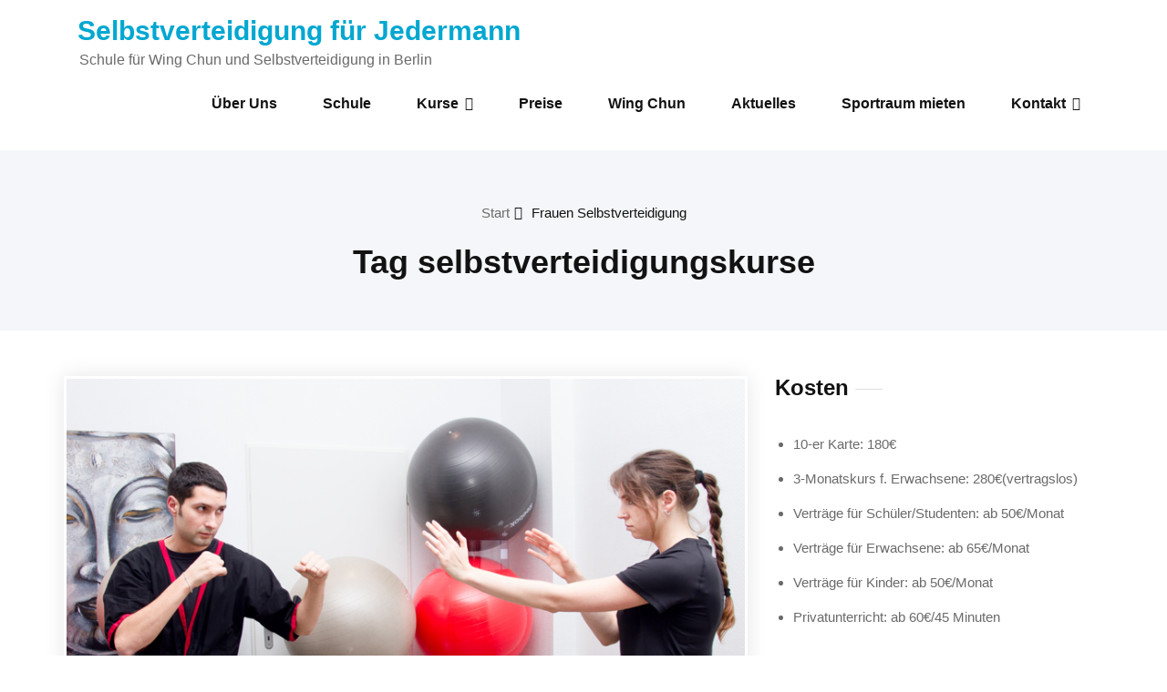

--- FILE ---
content_type: text/html; charset=UTF-8
request_url: http://selbstverteidigung-fuer-jedermann.de/tag/selbstverteidigungskurse/
body_size: 13303
content:
<!DOCTYPE html>
<html lang="de">
    <head>
        <!--[if IE]>
        <meta http-equiv="X-UA-Compatible" content="IE=edge,chrome=1">
        ``
        <![endif]-->
        <meta charset="UTF-8" />
        <meta name="viewport" content="width=device-width, initial-scale=1.0" />
        <link rel="profile" href="http://gmpg.org/xfn/11" />
        <!-- Theme Css -->
        <meta name='robots' content='index, follow, max-image-preview:large, max-snippet:-1, max-video-preview:-1' />
	<style>img:is([sizes="auto" i], [sizes^="auto," i]) { contain-intrinsic-size: 3000px 1500px }</style>
	
	<!-- This site is optimized with the Yoast SEO plugin v26.1.1 - https://yoast.com/wordpress/plugins/seo/ -->
	<title>selbstverteidigungskurse Archives &#8902; Selbstverteidigung für Jedermann</title>
	<link rel="canonical" href="https://selbstverteidigung-fuer-jedermann.de/tag/selbstverteidigungskurse/" />
	<meta property="og:locale" content="de_DE" />
	<meta property="og:type" content="article" />
	<meta property="og:title" content="selbstverteidigungskurse Archives &#8902; Selbstverteidigung für Jedermann" />
	<meta property="og:url" content="https://selbstverteidigung-fuer-jedermann.de/tag/selbstverteidigungskurse/" />
	<meta property="og:site_name" content="Selbstverteidigung für Jedermann" />
	<script type="application/ld+json" class="yoast-schema-graph">{"@context":"https://schema.org","@graph":[{"@type":"CollectionPage","@id":"https://selbstverteidigung-fuer-jedermann.de/tag/selbstverteidigungskurse/","url":"https://selbstverteidigung-fuer-jedermann.de/tag/selbstverteidigungskurse/","name":"selbstverteidigungskurse Archives &#8902; Selbstverteidigung für Jedermann","isPartOf":{"@id":"https://selbstverteidigung-fuer-jedermann.de/#website"},"primaryImageOfPage":{"@id":"https://selbstverteidigung-fuer-jedermann.de/tag/selbstverteidigungskurse/#primaryimage"},"image":{"@id":"https://selbstverteidigung-fuer-jedermann.de/tag/selbstverteidigungskurse/#primaryimage"},"thumbnailUrl":"https://selbstverteidigung-fuer-jedermann.de/wp-content/uploads/IMG_9663-1.jpg","breadcrumb":{"@id":"https://selbstverteidigung-fuer-jedermann.de/tag/selbstverteidigungskurse/#breadcrumb"},"inLanguage":"de"},{"@type":"ImageObject","inLanguage":"de","@id":"https://selbstverteidigung-fuer-jedermann.de/tag/selbstverteidigungskurse/#primaryimage","url":"https://selbstverteidigung-fuer-jedermann.de/wp-content/uploads/IMG_9663-1.jpg","contentUrl":"https://selbstverteidigung-fuer-jedermann.de/wp-content/uploads/IMG_9663-1.jpg","width":800,"height":533},{"@type":"BreadcrumbList","@id":"https://selbstverteidigung-fuer-jedermann.de/tag/selbstverteidigungskurse/#breadcrumb","itemListElement":[{"@type":"ListItem","position":1,"name":"Home","item":"https://selbstverteidigung-fuer-jedermann.de/"},{"@type":"ListItem","position":2,"name":"selbstverteidigungskurse"}]},{"@type":"WebSite","@id":"https://selbstverteidigung-fuer-jedermann.de/#website","url":"https://selbstverteidigung-fuer-jedermann.de/","name":"Selbstverteidigung für Jedermann","description":"Schule für Wing Chun und Selbstverteidigung in Berlin","publisher":{"@id":"https://selbstverteidigung-fuer-jedermann.de/#organization"},"potentialAction":[{"@type":"SearchAction","target":{"@type":"EntryPoint","urlTemplate":"https://selbstverteidigung-fuer-jedermann.de/?s={search_term_string}"},"query-input":{"@type":"PropertyValueSpecification","valueRequired":true,"valueName":"search_term_string"}}],"inLanguage":"de"},{"@type":"Organization","@id":"https://selbstverteidigung-fuer-jedermann.de/#organization","name":"Selbstverteidigung für Jedermann Berlin","url":"https://selbstverteidigung-fuer-jedermann.de/","logo":{"@type":"ImageObject","inLanguage":"de","@id":"https://selbstverteidigung-fuer-jedermann.de/#/schema/logo/image/","url":"https://selbstverteidigung-fuer-jedermann.de/wp-content/uploads/IMG_9230.jpg","contentUrl":"https://selbstverteidigung-fuer-jedermann.de/wp-content/uploads/IMG_9230.jpg","width":1024,"height":677,"caption":"Selbstverteidigung für Jedermann Berlin"},"image":{"@id":"https://selbstverteidigung-fuer-jedermann.de/#/schema/logo/image/"},"sameAs":["https://de-de.facebook.com/SelbstverteidigungFurJedermann","https://x.com/SFJBerlin"]}]}</script>
	<!-- / Yoast SEO plugin. -->


<link rel="alternate" type="application/rss+xml" title="Selbstverteidigung für Jedermann &raquo; Feed" href="https://selbstverteidigung-fuer-jedermann.de/feed/" />
<link rel="alternate" type="application/rss+xml" title="Selbstverteidigung für Jedermann &raquo; Kommentar-Feed" href="https://selbstverteidigung-fuer-jedermann.de/comments/feed/" />
<link rel="alternate" type="application/rss+xml" title="Selbstverteidigung für Jedermann &raquo; selbstverteidigungskurse Schlagwort-Feed" href="https://selbstverteidigung-fuer-jedermann.de/tag/selbstverteidigungskurse/feed/" />
<script type="text/javascript">
/* <![CDATA[ */
window._wpemojiSettings = {"baseUrl":"https:\/\/s.w.org\/images\/core\/emoji\/16.0.1\/72x72\/","ext":".png","svgUrl":"https:\/\/s.w.org\/images\/core\/emoji\/16.0.1\/svg\/","svgExt":".svg","source":{"concatemoji":"http:\/\/selbstverteidigung-fuer-jedermann.de\/wp-includes\/js\/wp-emoji-release.min.js?ver=e7a8cf571ff989f7cdd71a1907756749"}};
/*! This file is auto-generated */
!function(s,n){var o,i,e;function c(e){try{var t={supportTests:e,timestamp:(new Date).valueOf()};sessionStorage.setItem(o,JSON.stringify(t))}catch(e){}}function p(e,t,n){e.clearRect(0,0,e.canvas.width,e.canvas.height),e.fillText(t,0,0);var t=new Uint32Array(e.getImageData(0,0,e.canvas.width,e.canvas.height).data),a=(e.clearRect(0,0,e.canvas.width,e.canvas.height),e.fillText(n,0,0),new Uint32Array(e.getImageData(0,0,e.canvas.width,e.canvas.height).data));return t.every(function(e,t){return e===a[t]})}function u(e,t){e.clearRect(0,0,e.canvas.width,e.canvas.height),e.fillText(t,0,0);for(var n=e.getImageData(16,16,1,1),a=0;a<n.data.length;a++)if(0!==n.data[a])return!1;return!0}function f(e,t,n,a){switch(t){case"flag":return n(e,"\ud83c\udff3\ufe0f\u200d\u26a7\ufe0f","\ud83c\udff3\ufe0f\u200b\u26a7\ufe0f")?!1:!n(e,"\ud83c\udde8\ud83c\uddf6","\ud83c\udde8\u200b\ud83c\uddf6")&&!n(e,"\ud83c\udff4\udb40\udc67\udb40\udc62\udb40\udc65\udb40\udc6e\udb40\udc67\udb40\udc7f","\ud83c\udff4\u200b\udb40\udc67\u200b\udb40\udc62\u200b\udb40\udc65\u200b\udb40\udc6e\u200b\udb40\udc67\u200b\udb40\udc7f");case"emoji":return!a(e,"\ud83e\udedf")}return!1}function g(e,t,n,a){var r="undefined"!=typeof WorkerGlobalScope&&self instanceof WorkerGlobalScope?new OffscreenCanvas(300,150):s.createElement("canvas"),o=r.getContext("2d",{willReadFrequently:!0}),i=(o.textBaseline="top",o.font="600 32px Arial",{});return e.forEach(function(e){i[e]=t(o,e,n,a)}),i}function t(e){var t=s.createElement("script");t.src=e,t.defer=!0,s.head.appendChild(t)}"undefined"!=typeof Promise&&(o="wpEmojiSettingsSupports",i=["flag","emoji"],n.supports={everything:!0,everythingExceptFlag:!0},e=new Promise(function(e){s.addEventListener("DOMContentLoaded",e,{once:!0})}),new Promise(function(t){var n=function(){try{var e=JSON.parse(sessionStorage.getItem(o));if("object"==typeof e&&"number"==typeof e.timestamp&&(new Date).valueOf()<e.timestamp+604800&&"object"==typeof e.supportTests)return e.supportTests}catch(e){}return null}();if(!n){if("undefined"!=typeof Worker&&"undefined"!=typeof OffscreenCanvas&&"undefined"!=typeof URL&&URL.createObjectURL&&"undefined"!=typeof Blob)try{var e="postMessage("+g.toString()+"("+[JSON.stringify(i),f.toString(),p.toString(),u.toString()].join(",")+"));",a=new Blob([e],{type:"text/javascript"}),r=new Worker(URL.createObjectURL(a),{name:"wpTestEmojiSupports"});return void(r.onmessage=function(e){c(n=e.data),r.terminate(),t(n)})}catch(e){}c(n=g(i,f,p,u))}t(n)}).then(function(e){for(var t in e)n.supports[t]=e[t],n.supports.everything=n.supports.everything&&n.supports[t],"flag"!==t&&(n.supports.everythingExceptFlag=n.supports.everythingExceptFlag&&n.supports[t]);n.supports.everythingExceptFlag=n.supports.everythingExceptFlag&&!n.supports.flag,n.DOMReady=!1,n.readyCallback=function(){n.DOMReady=!0}}).then(function(){return e}).then(function(){var e;n.supports.everything||(n.readyCallback(),(e=n.source||{}).concatemoji?t(e.concatemoji):e.wpemoji&&e.twemoji&&(t(e.twemoji),t(e.wpemoji)))}))}((window,document),window._wpemojiSettings);
/* ]]> */
</script>
<style id='wp-emoji-styles-inline-css' type='text/css'>

	img.wp-smiley, img.emoji {
		display: inline !important;
		border: none !important;
		box-shadow: none !important;
		height: 1em !important;
		width: 1em !important;
		margin: 0 0.07em !important;
		vertical-align: -0.1em !important;
		background: none !important;
		padding: 0 !important;
	}
</style>
<link rel='stylesheet' id='wp-block-library-css' href='http://selbstverteidigung-fuer-jedermann.de/wp-includes/css/dist/block-library/style.min.css?ver=e7a8cf571ff989f7cdd71a1907756749' type='text/css' media='all' />
<style id='classic-theme-styles-inline-css' type='text/css'>
/*! This file is auto-generated */
.wp-block-button__link{color:#fff;background-color:#32373c;border-radius:9999px;box-shadow:none;text-decoration:none;padding:calc(.667em + 2px) calc(1.333em + 2px);font-size:1.125em}.wp-block-file__button{background:#32373c;color:#fff;text-decoration:none}
</style>
<style id='global-styles-inline-css' type='text/css'>
:root{--wp--preset--aspect-ratio--square: 1;--wp--preset--aspect-ratio--4-3: 4/3;--wp--preset--aspect-ratio--3-4: 3/4;--wp--preset--aspect-ratio--3-2: 3/2;--wp--preset--aspect-ratio--2-3: 2/3;--wp--preset--aspect-ratio--16-9: 16/9;--wp--preset--aspect-ratio--9-16: 9/16;--wp--preset--color--black: #000000;--wp--preset--color--cyan-bluish-gray: #abb8c3;--wp--preset--color--white: #ffffff;--wp--preset--color--pale-pink: #f78da7;--wp--preset--color--vivid-red: #cf2e2e;--wp--preset--color--luminous-vivid-orange: #ff6900;--wp--preset--color--luminous-vivid-amber: #fcb900;--wp--preset--color--light-green-cyan: #7bdcb5;--wp--preset--color--vivid-green-cyan: #00d084;--wp--preset--color--pale-cyan-blue: #8ed1fc;--wp--preset--color--vivid-cyan-blue: #0693e3;--wp--preset--color--vivid-purple: #9b51e0;--wp--preset--gradient--vivid-cyan-blue-to-vivid-purple: linear-gradient(135deg,rgba(6,147,227,1) 0%,rgb(155,81,224) 100%);--wp--preset--gradient--light-green-cyan-to-vivid-green-cyan: linear-gradient(135deg,rgb(122,220,180) 0%,rgb(0,208,130) 100%);--wp--preset--gradient--luminous-vivid-amber-to-luminous-vivid-orange: linear-gradient(135deg,rgba(252,185,0,1) 0%,rgba(255,105,0,1) 100%);--wp--preset--gradient--luminous-vivid-orange-to-vivid-red: linear-gradient(135deg,rgba(255,105,0,1) 0%,rgb(207,46,46) 100%);--wp--preset--gradient--very-light-gray-to-cyan-bluish-gray: linear-gradient(135deg,rgb(238,238,238) 0%,rgb(169,184,195) 100%);--wp--preset--gradient--cool-to-warm-spectrum: linear-gradient(135deg,rgb(74,234,220) 0%,rgb(151,120,209) 20%,rgb(207,42,186) 40%,rgb(238,44,130) 60%,rgb(251,105,98) 80%,rgb(254,248,76) 100%);--wp--preset--gradient--blush-light-purple: linear-gradient(135deg,rgb(255,206,236) 0%,rgb(152,150,240) 100%);--wp--preset--gradient--blush-bordeaux: linear-gradient(135deg,rgb(254,205,165) 0%,rgb(254,45,45) 50%,rgb(107,0,62) 100%);--wp--preset--gradient--luminous-dusk: linear-gradient(135deg,rgb(255,203,112) 0%,rgb(199,81,192) 50%,rgb(65,88,208) 100%);--wp--preset--gradient--pale-ocean: linear-gradient(135deg,rgb(255,245,203) 0%,rgb(182,227,212) 50%,rgb(51,167,181) 100%);--wp--preset--gradient--electric-grass: linear-gradient(135deg,rgb(202,248,128) 0%,rgb(113,206,126) 100%);--wp--preset--gradient--midnight: linear-gradient(135deg,rgb(2,3,129) 0%,rgb(40,116,252) 100%);--wp--preset--font-size--small: 13px;--wp--preset--font-size--medium: 20px;--wp--preset--font-size--large: 36px;--wp--preset--font-size--x-large: 42px;--wp--preset--spacing--20: 0.44rem;--wp--preset--spacing--30: 0.67rem;--wp--preset--spacing--40: 1rem;--wp--preset--spacing--50: 1.5rem;--wp--preset--spacing--60: 2.25rem;--wp--preset--spacing--70: 3.38rem;--wp--preset--spacing--80: 5.06rem;--wp--preset--shadow--natural: 6px 6px 9px rgba(0, 0, 0, 0.2);--wp--preset--shadow--deep: 12px 12px 50px rgba(0, 0, 0, 0.4);--wp--preset--shadow--sharp: 6px 6px 0px rgba(0, 0, 0, 0.2);--wp--preset--shadow--outlined: 6px 6px 0px -3px rgba(255, 255, 255, 1), 6px 6px rgba(0, 0, 0, 1);--wp--preset--shadow--crisp: 6px 6px 0px rgba(0, 0, 0, 1);}:where(.is-layout-flex){gap: 0.5em;}:where(.is-layout-grid){gap: 0.5em;}body .is-layout-flex{display: flex;}.is-layout-flex{flex-wrap: wrap;align-items: center;}.is-layout-flex > :is(*, div){margin: 0;}body .is-layout-grid{display: grid;}.is-layout-grid > :is(*, div){margin: 0;}:where(.wp-block-columns.is-layout-flex){gap: 2em;}:where(.wp-block-columns.is-layout-grid){gap: 2em;}:where(.wp-block-post-template.is-layout-flex){gap: 1.25em;}:where(.wp-block-post-template.is-layout-grid){gap: 1.25em;}.has-black-color{color: var(--wp--preset--color--black) !important;}.has-cyan-bluish-gray-color{color: var(--wp--preset--color--cyan-bluish-gray) !important;}.has-white-color{color: var(--wp--preset--color--white) !important;}.has-pale-pink-color{color: var(--wp--preset--color--pale-pink) !important;}.has-vivid-red-color{color: var(--wp--preset--color--vivid-red) !important;}.has-luminous-vivid-orange-color{color: var(--wp--preset--color--luminous-vivid-orange) !important;}.has-luminous-vivid-amber-color{color: var(--wp--preset--color--luminous-vivid-amber) !important;}.has-light-green-cyan-color{color: var(--wp--preset--color--light-green-cyan) !important;}.has-vivid-green-cyan-color{color: var(--wp--preset--color--vivid-green-cyan) !important;}.has-pale-cyan-blue-color{color: var(--wp--preset--color--pale-cyan-blue) !important;}.has-vivid-cyan-blue-color{color: var(--wp--preset--color--vivid-cyan-blue) !important;}.has-vivid-purple-color{color: var(--wp--preset--color--vivid-purple) !important;}.has-black-background-color{background-color: var(--wp--preset--color--black) !important;}.has-cyan-bluish-gray-background-color{background-color: var(--wp--preset--color--cyan-bluish-gray) !important;}.has-white-background-color{background-color: var(--wp--preset--color--white) !important;}.has-pale-pink-background-color{background-color: var(--wp--preset--color--pale-pink) !important;}.has-vivid-red-background-color{background-color: var(--wp--preset--color--vivid-red) !important;}.has-luminous-vivid-orange-background-color{background-color: var(--wp--preset--color--luminous-vivid-orange) !important;}.has-luminous-vivid-amber-background-color{background-color: var(--wp--preset--color--luminous-vivid-amber) !important;}.has-light-green-cyan-background-color{background-color: var(--wp--preset--color--light-green-cyan) !important;}.has-vivid-green-cyan-background-color{background-color: var(--wp--preset--color--vivid-green-cyan) !important;}.has-pale-cyan-blue-background-color{background-color: var(--wp--preset--color--pale-cyan-blue) !important;}.has-vivid-cyan-blue-background-color{background-color: var(--wp--preset--color--vivid-cyan-blue) !important;}.has-vivid-purple-background-color{background-color: var(--wp--preset--color--vivid-purple) !important;}.has-black-border-color{border-color: var(--wp--preset--color--black) !important;}.has-cyan-bluish-gray-border-color{border-color: var(--wp--preset--color--cyan-bluish-gray) !important;}.has-white-border-color{border-color: var(--wp--preset--color--white) !important;}.has-pale-pink-border-color{border-color: var(--wp--preset--color--pale-pink) !important;}.has-vivid-red-border-color{border-color: var(--wp--preset--color--vivid-red) !important;}.has-luminous-vivid-orange-border-color{border-color: var(--wp--preset--color--luminous-vivid-orange) !important;}.has-luminous-vivid-amber-border-color{border-color: var(--wp--preset--color--luminous-vivid-amber) !important;}.has-light-green-cyan-border-color{border-color: var(--wp--preset--color--light-green-cyan) !important;}.has-vivid-green-cyan-border-color{border-color: var(--wp--preset--color--vivid-green-cyan) !important;}.has-pale-cyan-blue-border-color{border-color: var(--wp--preset--color--pale-cyan-blue) !important;}.has-vivid-cyan-blue-border-color{border-color: var(--wp--preset--color--vivid-cyan-blue) !important;}.has-vivid-purple-border-color{border-color: var(--wp--preset--color--vivid-purple) !important;}.has-vivid-cyan-blue-to-vivid-purple-gradient-background{background: var(--wp--preset--gradient--vivid-cyan-blue-to-vivid-purple) !important;}.has-light-green-cyan-to-vivid-green-cyan-gradient-background{background: var(--wp--preset--gradient--light-green-cyan-to-vivid-green-cyan) !important;}.has-luminous-vivid-amber-to-luminous-vivid-orange-gradient-background{background: var(--wp--preset--gradient--luminous-vivid-amber-to-luminous-vivid-orange) !important;}.has-luminous-vivid-orange-to-vivid-red-gradient-background{background: var(--wp--preset--gradient--luminous-vivid-orange-to-vivid-red) !important;}.has-very-light-gray-to-cyan-bluish-gray-gradient-background{background: var(--wp--preset--gradient--very-light-gray-to-cyan-bluish-gray) !important;}.has-cool-to-warm-spectrum-gradient-background{background: var(--wp--preset--gradient--cool-to-warm-spectrum) !important;}.has-blush-light-purple-gradient-background{background: var(--wp--preset--gradient--blush-light-purple) !important;}.has-blush-bordeaux-gradient-background{background: var(--wp--preset--gradient--blush-bordeaux) !important;}.has-luminous-dusk-gradient-background{background: var(--wp--preset--gradient--luminous-dusk) !important;}.has-pale-ocean-gradient-background{background: var(--wp--preset--gradient--pale-ocean) !important;}.has-electric-grass-gradient-background{background: var(--wp--preset--gradient--electric-grass) !important;}.has-midnight-gradient-background{background: var(--wp--preset--gradient--midnight) !important;}.has-small-font-size{font-size: var(--wp--preset--font-size--small) !important;}.has-medium-font-size{font-size: var(--wp--preset--font-size--medium) !important;}.has-large-font-size{font-size: var(--wp--preset--font-size--large) !important;}.has-x-large-font-size{font-size: var(--wp--preset--font-size--x-large) !important;}
:where(.wp-block-post-template.is-layout-flex){gap: 1.25em;}:where(.wp-block-post-template.is-layout-grid){gap: 1.25em;}
:where(.wp-block-columns.is-layout-flex){gap: 2em;}:where(.wp-block-columns.is-layout-grid){gap: 2em;}
:root :where(.wp-block-pullquote){font-size: 1.5em;line-height: 1.6;}
</style>
<link rel='stylesheet' id='foobox-free-min-css' href='http://selbstverteidigung-fuer-jedermann.de/wp-content/plugins/foobox-image-lightbox/free/css/foobox.free.min.css?ver=2.7.35' type='text/css' media='all' />
<link rel='stylesheet' id='quality-bootstrap-css-css' href='http://selbstverteidigung-fuer-jedermann.de/wp-content/themes/quality/css/bootstrap.css?ver=e7a8cf571ff989f7cdd71a1907756749' type='text/css' media='all' />
<link rel='stylesheet' id='quality-style-css' href='http://selbstverteidigung-fuer-jedermann.de/wp-content/themes/quality/style.css?ver=e7a8cf571ff989f7cdd71a1907756749' type='text/css' media='all' />
<link rel='stylesheet' id='default-css' href='http://selbstverteidigung-fuer-jedermann.de/wp-content/themes/quality/css/default.css?ver=e7a8cf571ff989f7cdd71a1907756749' type='text/css' media='all' />
<link rel='stylesheet' id='quality-theme-menu-css' href='http://selbstverteidigung-fuer-jedermann.de/wp-content/themes/quality/css/theme-menu.css?ver=e7a8cf571ff989f7cdd71a1907756749' type='text/css' media='all' />
<link rel='stylesheet' id='quality-font-awesome-min-css' href='http://selbstverteidigung-fuer-jedermann.de/wp-content/themes/quality/css/font-awesome/css/all.min.css?ver=e7a8cf571ff989f7cdd71a1907756749' type='text/css' media='all' />
<link rel='stylesheet' id='quality-lightbox-css-css' href='http://selbstverteidigung-fuer-jedermann.de/wp-content/themes/quality/css/lightbox.css?ver=e7a8cf571ff989f7cdd71a1907756749' type='text/css' media='all' />
<link rel='stylesheet' id='quality-theme-fonts-css' href='http://selbstverteidigung-fuer-jedermann.de/wp-content/fonts/83a353725277d198513b051994aadd87.css?ver=20201110' type='text/css' media='all' />
<link rel='stylesheet' id='wp-add-custom-css-css' href='https://selbstverteidigung-fuer-jedermann.de?display_custom_css=css&#038;ver=e7a8cf571ff989f7cdd71a1907756749' type='text/css' media='all' />
<script type="text/javascript" src="http://selbstverteidigung-fuer-jedermann.de/wp-includes/js/jquery/jquery.min.js?ver=3.7.1" id="jquery-core-js"></script>
<script type="text/javascript" src="http://selbstverteidigung-fuer-jedermann.de/wp-includes/js/jquery/jquery-migrate.min.js?ver=3.4.1" id="jquery-migrate-js"></script>
<script type="text/javascript" src="http://selbstverteidigung-fuer-jedermann.de/wp-content/themes/quality/js/bootstrap.min.js?ver=e7a8cf571ff989f7cdd71a1907756749" id="quality-bootstrap-js-js"></script>
<script type="text/javascript" src="http://selbstverteidigung-fuer-jedermann.de/wp-content/themes/quality/js/menu/menu.js?ver=e7a8cf571ff989f7cdd71a1907756749" id="quality-menu-js"></script>
<script type="text/javascript" src="http://selbstverteidigung-fuer-jedermann.de/wp-content/themes/quality/js/lightbox/lightbox.min.js?ver=e7a8cf571ff989f7cdd71a1907756749" id="quality-lightbox-js-js"></script>
<script type="text/javascript" id="foobox-free-min-js-before">
/* <![CDATA[ */
/* Run FooBox FREE (v2.7.35) */
var FOOBOX = window.FOOBOX = {
	ready: true,
	disableOthers: false,
	o: {wordpress: { enabled: true }, countMessage:'image %index of %total', captions: { dataTitle: ["captionTitle","title"], dataDesc: ["captionDesc","description"] }, rel: '', excludes:'.fbx-link,.nofoobox,.nolightbox,a[href*="pinterest.com/pin/create/button/"]', affiliate : { enabled: false }},
	selectors: [
		".foogallery-container.foogallery-lightbox-foobox", ".foogallery-container.foogallery-lightbox-foobox-free", ".gallery", ".wp-block-gallery", ".wp-caption", ".wp-block-image", "a:has(img[class*=wp-image-])", ".post a:has(img[class*=wp-image-])", ".foobox"
	],
	pre: function( $ ){
		// Custom JavaScript (Pre)
		
	},
	post: function( $ ){
		// Custom JavaScript (Post)
		
		// Custom Captions Code
		
	},
	custom: function( $ ){
		// Custom Extra JS
		
	}
};
/* ]]> */
</script>
<script type="text/javascript" src="http://selbstverteidigung-fuer-jedermann.de/wp-content/plugins/foobox-image-lightbox/free/js/foobox.free.min.js?ver=2.7.35" id="foobox-free-min-js"></script>
<link rel="https://api.w.org/" href="https://selbstverteidigung-fuer-jedermann.de/wp-json/" /><link rel="alternate" title="JSON" type="application/json" href="https://selbstverteidigung-fuer-jedermann.de/wp-json/wp/v2/tags/7" /><link rel="EditURI" type="application/rsd+xml" title="RSD" href="https://selbstverteidigung-fuer-jedermann.de/xmlrpc.php?rsd" />
<script type="text/javascript">
(function(url){
	if(/(?:Chrome\/26\.0\.1410\.63 Safari\/537\.31|WordfenceTestMonBot)/.test(navigator.userAgent)){ return; }
	var addEvent = function(evt, handler) {
		if (window.addEventListener) {
			document.addEventListener(evt, handler, false);
		} else if (window.attachEvent) {
			document.attachEvent('on' + evt, handler);
		}
	};
	var removeEvent = function(evt, handler) {
		if (window.removeEventListener) {
			document.removeEventListener(evt, handler, false);
		} else if (window.detachEvent) {
			document.detachEvent('on' + evt, handler);
		}
	};
	var evts = 'contextmenu dblclick drag dragend dragenter dragleave dragover dragstart drop keydown keypress keyup mousedown mousemove mouseout mouseover mouseup mousewheel scroll'.split(' ');
	var logHuman = function() {
		if (window.wfLogHumanRan) { return; }
		window.wfLogHumanRan = true;
		var wfscr = document.createElement('script');
		wfscr.type = 'text/javascript';
		wfscr.async = true;
		wfscr.src = url + '&r=' + Math.random();
		(document.getElementsByTagName('head')[0]||document.getElementsByTagName('body')[0]).appendChild(wfscr);
		for (var i = 0; i < evts.length; i++) {
			removeEvent(evts[i], logHuman);
		}
	};
	for (var i = 0; i < evts.length; i++) {
		addEvent(evts[i], logHuman);
	}
})('//selbstverteidigung-fuer-jedermann.de/?wordfence_lh=1&hid=D413EFD5D88918B940C9265C3F3E1A91');
</script><link rel="icon" href="https://selbstverteidigung-fuer-jedermann.de/wp-content/uploads/cropped-Wing-Chun-logo600-32x32.jpg" sizes="32x32" />
<link rel="icon" href="https://selbstverteidigung-fuer-jedermann.de/wp-content/uploads/cropped-Wing-Chun-logo600-192x192.jpg" sizes="192x192" />
<link rel="apple-touch-icon" href="https://selbstverteidigung-fuer-jedermann.de/wp-content/uploads/cropped-Wing-Chun-logo600-180x180.jpg" />
<meta name="msapplication-TileImage" content="https://selbstverteidigung-fuer-jedermann.de/wp-content/uploads/cropped-Wing-Chun-logo600-270x270.jpg" />
		<style type="text/css" id="wp-custom-css">
			#section-block {
    padding: 50px 0 0px;
}
		</style>
		    </head>
    <body class="archive tag tag-selbstverteidigungskurse tag-7 wp-theme-quality">

                <a class="skip-link screen-reader-text" href="#section-block">Zum Inhalt springen</a> 
        <!--Header Logo & Menus-->
        <nav class="navbar navbar-custom" role="navigation">
            <div class="container-fluid padding-0">
                <!-- Brand and toggle get grouped for better mobile display -->
                <div class="navbar-header">
                                              <div class="site-title site-branding-text">
                                                            <h2><a href="https://selbstverteidigung-fuer-jedermann.de/" rel="home">
                                    Selbstverteidigung für Jedermann                                </a></h2>
                                
                                                                <p class="site-description">Schule für Wing Chun und Selbstverteidigung in Berlin</p>
                                                        </div>
                    
                    <button class="navbar-toggle" type="button" data-toggle="collapse" data-target="#custom-collapse">
                        <span class="sr-only">Toggle navigation</span>
                        <span class="icon-bar"></span>
                        <span class="icon-bar"></span>
                        <span class="icon-bar"></span>
                    </button>
                </div>
                <!-- Collect the nav links, forms, and other content for toggling -->
                <div class="collapse navbar-collapse" id="custom-collapse">
                    <ul id="menu-nov-2015" class="nav navbar-nav navbar-right"><li id="menu-item-1482" class="menu-item menu-item-type-post_type menu-item-object-page menu-item-1482"><a href="https://selbstverteidigung-fuer-jedermann.de/uber-uns/">Über Uns</a></li>
<li id="menu-item-1727" class="menu-item menu-item-type-post_type menu-item-object-page menu-item-1727"><a href="https://selbstverteidigung-fuer-jedermann.de/schulen/">Schule</a></li>
<li id="menu-item-2191" class="menu-item menu-item-type-custom menu-item-object-custom menu-item-has-children menu-item-2191 dropdown"><a href="#">Kurse<span></span><i class="fa fa-angle-down"></i></a>
<ul class="dropdown-menu">
	<li id="menu-item-1475" class="menu-item menu-item-type-post_type menu-item-object-page menu-item-1475"><a href="https://selbstverteidigung-fuer-jedermann.de/kursplan/">Kursplan</a></li>
	<li id="menu-item-1530" class="menu-item menu-item-type-post_type menu-item-object-page menu-item-1530"><a href="https://selbstverteidigung-fuer-jedermann.de/selbstverteidigung-fuer-kinder-in-berlin/">Selbstverteidigung für Kids</a></li>
	<li id="menu-item-1529" class="menu-item menu-item-type-post_type menu-item-object-page menu-item-1529"><a href="https://selbstverteidigung-fuer-jedermann.de/selbstverteidigung-fuer-maenner-und-frauen/">Selbstverteidigung für Erwachsene</a></li>
	<li id="menu-item-2055" class="menu-item menu-item-type-post_type menu-item-object-page menu-item-2055"><a href="https://selbstverteidigung-fuer-jedermann.de/selbstverteidigung-fuer-frauen-in-berlin/">Selbstverteidigung für Frauen und Mädchen</a></li>
	<li id="menu-item-1531" class="menu-item menu-item-type-post_type menu-item-object-page menu-item-1531"><a href="https://selbstverteidigung-fuer-jedermann.de/senioren/">Selbstverteidiung für Senioren</a></li>
	<li id="menu-item-1481" class="menu-item menu-item-type-post_type menu-item-object-page menu-item-1481"><a href="https://selbstverteidigung-fuer-jedermann.de/fur-unternehmen/">Kurse für Unternehmen</a></li>
	<li id="menu-item-1532" class="menu-item menu-item-type-post_type menu-item-object-page menu-item-1532"><a href="https://selbstverteidigung-fuer-jedermann.de/privatunterricht/">Privatunterricht</a></li>
</ul>
</li>
<li id="menu-item-1520" class="menu-item menu-item-type-post_type menu-item-object-page menu-item-1520"><a href="https://selbstverteidigung-fuer-jedermann.de/preise/">Preise</a></li>
<li id="menu-item-1498" class="menu-item menu-item-type-custom menu-item-object-custom menu-item-1498"><a target="_blank" href="http://sfj-wing-chun-berlin.de/SFJ/">Wing Chun</a></li>
<li id="menu-item-1476" class="menu-item menu-item-type-post_type menu-item-object-page menu-item-1476"><a href="https://selbstverteidigung-fuer-jedermann.de/aktuelles/">Aktuelles</a></li>
<li id="menu-item-1726" class="menu-item menu-item-type-post_type menu-item-object-page menu-item-1726"><a href="https://selbstverteidigung-fuer-jedermann.de/sportraum-dojo-mieten/">Sportraum mieten</a></li>
<li id="menu-item-1483" class="menu-item menu-item-type-post_type menu-item-object-page menu-item-has-children menu-item-1483 dropdown"><a href="https://selbstverteidigung-fuer-jedermann.de/kontakt/">Kontakt<span></span><i class="fa fa-angle-down"></i></a>
<ul class="dropdown-menu">
	<li id="menu-item-1523" class="menu-item menu-item-type-post_type menu-item-object-page menu-item-1523"><a href="https://selbstverteidigung-fuer-jedermann.de/kontakt/">Kontakt</a></li>
	<li id="menu-item-1647" class="menu-item menu-item-type-post_type menu-item-object-page menu-item-1647"><a href="https://selbstverteidigung-fuer-jedermann.de/datenschutz/">Datenschutz</a></li>
	<li id="menu-item-1522" class="menu-item menu-item-type-post_type menu-item-object-page menu-item-1522"><a href="https://selbstverteidigung-fuer-jedermann.de/impressum/">Impressum</a></li>
</ul>
</li>
</ul>                </div><!-- /.navbar-collapse -->
            </div><!-- /.container-fluid -->
        </nav>
        <div class="clearfix"></div>        <!-- Page Title Section -->
        <section class="page-title-section bg-grey">        
            <div class="container">
                <div class="row">
                    <div class="col-md-12 col-sm-12 col-xs-12 ">
					  <ul class="page-breadcrumb text-center"><li><a href="https://selbstverteidigung-fuer-jedermann.de/">Start</a></li><li class="active"><a href="http://selbstverteidigung-fuer-jedermann.de/tag/selbstverteidigungskurse/">Frauen Selbstverteidigung</a></li></ul> 

                        <div class="page-title text-center">
                            <h1>Tag selbstverteidigungskurse</h1>                        </div>
						 
			</div>
			</div>
			</div>  
			</section>
<section id="section-block" class="site-content">
	<div class="container">
		<div class="row">
		<!--Blog Posts-->
		<div class="col-md-8 col-xs-12">			<div class="news">
				<article id="post-1679" class="post post-1679 type-post status-publish format-standard has-post-thumbnail hentry category-allgemein category-frauennotwehr tag-berlin tag-frauen-selbstverteidigung tag-frauenuebergriffe-koeln tag-koeln-uebergriffe tag-selbstverteidigung-fur-frauen tag-selbstverteidigungskurse">	
			<figure class="post-thumbnail">
		                    <a  href="https://selbstverteidigung-fuer-jedermann.de/frauen-selbstverteidigung/">
                                    <img width="800" height="533" src="https://selbstverteidigung-fuer-jedermann.de/wp-content/uploads/IMG_9663-1.jpg" class="img-responsive wp-post-image" alt="" decoding="async" fetchpriority="high" srcset="https://selbstverteidigung-fuer-jedermann.de/wp-content/uploads/IMG_9663-1.jpg 800w, https://selbstverteidigung-fuer-jedermann.de/wp-content/uploads/IMG_9663-1-600x400.jpg 600w" sizes="(max-width: 800px) 100vw, 800px" />                                </a>
                        		</figure>
			<div class="post-content">
									<header class="entry-header">
				<h2 class="entry-title"><a href="https://selbstverteidigung-fuer-jedermann.de/frauen-selbstverteidigung/">Frauen Selbstverteidigung</a></h2>
			</header>	
						<div class="entry-content">
				<p>Frauen &#8211; Selbstverteidigung &#8211; ein großes Thema, nicht zuletzt wegen der massiven Übergriffen auf Frauen in Köln und Dresden am 31.12.2015. Wer ist denn schuld daran? &#8211; etwa die Opfer, weil sie keine Selbstverteidigungskurse besucht haben? &#8211; oder Asylbewerber, die die Europäische Werte nicht kennen oder auch nicht kennen wollen? &#8211; etwa Polizei, die die Situation falsch eingeschätzt hat und nicht rechtzeitig reagiert hat? &#8211; oder die Politik? Darüber wird hysterisch in Medien und sozialen Netzwerken diskutiert und gestritten. Zunächst versuche ich hier unpolitisch zu bleiben und die einzige Frage der Frauen Selbstverteidigung aufzugreifen.</p>
<p>&#8222;Warum müssen jetzt Frauen Selbstverteidigung lernen? Bringt lieber euren Söhnen bei, wie man sich den Frauen gegenüber richtig verhält&#8220; &#8211; mit diesem Motto argumentieren sehr viel Frauen, die über die aktuelle Politik empört sind.</p>
<p>Nun, liebe Damen, Selbstverteidigungskönnen ist an sich nichts Negatives! Ich bin der Meinung, dass jede / jeder in der Lage sein sollte, sich selbst verteidigen zu können. <strong>Leider haben viele diesen Urinstinkt in unserer modernen Gesellschaft verlernt.  Denn es gilt demokratisches Grundgesetz in Europa.</strong></p>
<p><em>Wenn man im Wald von einem Wildtier angegriffen wird, da hilft kein Grundgesetz mehr, sondern nur Selbstverteidigung.</em></p>
<p><em>Wenn sich jemand in akuter Gefahr befindet, es gibt keine Zeit Polizei anzurufen oder über die Frauenrechte mit dem Angreifer zu diskutieren. Man sollte sich verteidigen können!</em></p>
<p><strong>Fazit: sich an die Situation anzupassen &#8211; ist eine kleine Idee, die was großes bewirkt!</strong></p>
<p><strong>Komm auch Du aus der Opfer-Rolle raus und lerne Dich zu verteidigen!</strong></p>
<p>Schaut bitte diesen Videoschnitt, wie so ein Selbstverteidigungskurs aussieht: <a href="http://www.n24.de/n24/Mediathek/videos/d/7872982/mit-diesen-tricks-koennen-sie-sich-gegen-uebergriffe-wehren.html" target="_blank">N24 &#8211; Selbstverteidigung für Frauen</a></p>
<p>&nbsp;</p>
<p>&nbsp;</p>
			</div>
					</div>
</article>			<article id="post-495" class="post post-495 type-post status-publish format-standard hentry category-selbstverteidigung-verstehen tag-bedrohung tag-bereitschaft tag-emotionskontrolle tag-evolution tag-fluchtrichtung tag-gefahr tag-gesundheit tag-handmittel tag-illusion tag-kampf tag-kampfsport tag-kampfsportart tag-kontrolle tag-reaktion tag-selbstverteidigung tag-selbstverteidigungskunst tag-selbstverteidigungskurs tag-selbstverteidigungskurse tag-selbstverteidigungssysteme tag-selbstverteidigungstechnik tag-zweikampf">	
			<div class="post-content">
									<header class="entry-header">
				<h2 class="entry-title"><a href="https://selbstverteidigung-fuer-jedermann.de/selbstverteidigung-lernen-faehigkeiten-erwerben/">Selbstverteidigung lernen &#8211; besondere Fähigkeiten erwerben</a></h2>
			</header>	
						<div class="entry-content">
				<p>Tatsächlich sprechen wir in diesem Artikel nur über die Vorteile des Erlernens einer <a title="wing chun kampfkunst" href="https://selbstverteidigung-fuer-jedermann.de/was-ist-wing-chun/" target="_blank">Selbstverteidigungskunst</a>. Die Nachteile sind mir zumindest nicht bekannt. <a title="Selbstverteidigung ist kein Kampfsport" href="https://selbstverteidigung-fuer-jedermann.de/sfj-selbstverteidigungskurse/" target="_blank">Hier können wir auch zahlreiche Selbstverteidigungssysteme von diversen Kampfsportarten abgrenzen &#8211; Selbstverteidigung hat im Gegensatz zu Kampfkünsten keine Regeln, keinen Referee und keine Punktevergabe beim Kampf.</a></p>
<p>Selbstverteidigung ist das Minimum, eine kompakte Reihe an Fähigkeiten, die am wirksamsten gegen eine Bedrohung für  Leben oder Gesundheit ausgerichtet ist.</p>
<p>Das Bedürfnis nach Sicherheit war zu allen Zeiten relevant, auch heute hat sich nichts geändert. Wir leben immernoch in einem gefährlichen Umfeld, besonders, wenn unsere Überlebensinstinkte wegen Illusion der Sicherheit in einer zivilisierten Welt stumm geschaltet werden. <strong>Was unsere Vorfahren ganz gut unbewusst konnten, müssen Wir erst bewusst lernen!</strong></p>
<p>Um das Überleben sicherzustellen, müssen wir gezielt besondere Fähigkeiten erlernen, um ungeschadet aus extremen Situationen rausgehen zu können. Das bedarf vor allem einer konstanten inneren Bereitschaft zu einem plötzlichen Angriff oder einer lebensbedrohlicher Situation. Der Körper sollte immer elastisch und bereit sein, einen Blitszsprung in die Fluchtrichtung zu machen, falls ein Auto auf Sie rast, oder ein Stein in Ihre Richtung fliegt usw. Eine Gefahr muss nicht unbedingt ein Zweikampf bedeuten. In einem <a title="Selbstverteidigungskurs" href="https://selbstverteidigung-fuer-jedermann.de/sfj-selbstverteidigungskurse/" target="_blank">Selbstverteidigungskurs</a> werden Sie auch solche Fähigkeiten erwerben, die Ihnen erlauben, jede Situation unmittelbar zu beurteilen, mögliche Fluchtwege zu finden, Handmittel zu verwenden und beliebige Gelände auszunutzen. Besonders wichtig ist die Fähigkeit für eine rasche Reaktion, denn die Räuber oder Vergewaltiger kündigen Ihre bevorstehende Angriffe nicht an.</p>
<p><strong>Die Selbstverteidigungskurse verhelfen Ihnen einen komplexen Dreieck zu bilden: Körper &#8211; Wille &#8211; Bewusstsein, in dem alle Einzelteile aufeinander abgestimmt sind und agieren zusammen.</strong> <a title="vorbereitung zum Kampf" href="https://selbstverteidigung-fuer-jedermann.de/psychologische-vorbereitung-vorkampf-angst/" target="_blank">Der Körper erwirb bestimmte motorische Fähigkeiten, die Wille verwaltet Absichten und Emotionen, Bewusstsein kontrolliert diese Mechanismen und reguliert das Verhalten in Bezug auf die jeweilige Situation.</a></p>
<p>In einer direkten Kollision sind folgende Fähigkeiten unabdingbar:</p>
<ul>
<li>Fähigkeit hart und präzise in sensible Bereiche des Gegners zu treffen;</li>
<li>eine gute Reaktion;</li>
<li>Distanzgefühl und -Kontrolle;</li>
<li>unkomplizierte und schnelle Selbstverteidigungstechniken;</li>
<li>Fähigkeit, jede Situation zu Ende zu bringen ( den Angreifer unschädlich machen)</li>
<li>Emotionskontrolle.</li>
</ul>
			</div>
					</div>
</article>			<article id="post-427" class="post post-427 type-post status-publish format-standard hentry category-allgemein category-frauennotwehr tag-adrenalin tag-adrenalinfreisetzung tag-energiereserve tag-kampf tag-pupillenerweiterung tag-selbstverteidigungskurs tag-selbstverteidigungskurse">	
			<div class="post-content">
									<header class="entry-header">
				<h2 class="entry-title"><a href="https://selbstverteidigung-fuer-jedermann.de/adrenalin/">Adrenalin</a></h2>
			</header>	
						<div class="entry-content">
				<p>Adrenalin ist ein Stresshormon und schafft als solches die Voraussetzungen für die rasche Bereitstellung von Energiereserven, die in gefährlichen Situationen das Überleben sichern sollen (Kampf oder Flucht). Als Folge einer Adrenalinfreisetzung oder einer lokalen Adrenalinanwendung können Schweißproduktion, Gänsehaut und eine Pupillenerweiterung beobachtet werden. Zudem bekommt man auch einen trockenen Mund.</p>
<p>Adrenalin ist wichtig für den Kampf. Der schafft uns die Kräfte und Geschwindigkeit, die man zum Kämpfen braucht. Es ist aber nicht so einfach den Adrenalin im Körper zu kontrollieren. Das muss extra in <a href="https://selbstverteidigung-fuer-jedermann.de/alle-kurse-im-uberblick/">verschiedenen Selbstverteidigungskursen</a> gelernt werden.</p>
			</div>
					</div>
</article>								<div class="paginations">
					<!-- Pagination -->			
										</div>
									
			</div>	
		<!--/Blog Content-->	
		</div>
			<div class="col-md-4 col-sm-4 col-xs-12">
		<div class="sidebar" >
		<aside id="text-30" class="widget widget_text"><h3 class="widget-title">Kosten</h3>			<div class="textwidget"><ul>
<li>10-er Karte: 180€</li>
<li>3-Monatskurs f. Erwachsene: 280€(vertragslos)</li>
<li>Verträge für Schüler/Studenten: ab 50€/Monat</li>
<li>Verträge für Erwachsene: ab 65€/Monat</li>
<li>Verträge für Kinder: ab 50€/Monat</li>
<li>Privatunterricht: ab 60€/45 Minuten</li>
</ul>
<p>Detaillierte Kosten und Bedingungen siehe <a href="https://selbstverteidigung-fuer-jedermann.de/preise/">HIER</a></p>
</div>
		</aside><aside id="text-26" class="widget widget_text"><h3 class="widget-title">Kinderkurs in Berlin Wilmersdorf-Charlottenburg für 5-9 &#8211; jährige</h3>			<div class="textwidget"><p><strong>Kursanfang:</strong> jeden Mittwoch um 17:00 (Voranmeldung erforderlich!)<br />
<strong>Ort:</strong> Sächsische Str. 39, 10713 Berlin Wilmersdorf &#8211; Charlottenburg</p>
</div>
		</aside><aside id="text-28" class="widget widget_text"><h3 class="widget-title">Kinderkurs in Berlin Wilmersdorf &#8211; Charlottenburg für 10-13 &#8211; jährige</h3>			<div class="textwidget"><p><strong>Kursanfang:</strong> jeden Freitag um 17:00 (Voranmeldung erforderlich!)<br />
<strong>Ort:</strong> Sächsische Str. 39, 10713 Berlin Wilmersdorf &#8211; Charlottenburg</p>
</div>
		</aside><aside id="text-31" class="widget widget_text"><h3 class="widget-title">Kontakt / Kursanfrage</h3>			<div class="textwidget"><p>7Circles Akademie<br />
Sächsische Str. 39,<br />
10713 Berlin</p>
<p>Tel.: 01520 &#8211; 1714183</p>


<!-- Fast Secure Contact Form plugin 4.0.52 - begin - FastSecureContactForm.com -->
<div style="clear:both;"></div>

<div id="FSContact1" style="width:99%; max-width:555px;">
<form action="http://selbstverteidigung-fuer-jedermann.de/tag/selbstverteidigungskurse/#FSContact1" id="fscf_form1" method="post">

<div id="fscf_div_clear1_0" style="clear:both;">
  <div id="fscf_div_field1_0" style="clear:left; float:left; width:99%; max-width:550px; margin-right:10px;">
    <div style="text-align:left; padding-top:5px;">
      <label style="text-align:left;" for="fscf_name1">Name:<span style="text-align:left;">*</span></label>
    </div>
    <div style="text-align:left;">
      <input style="text-align:left; margin:0; width:99%; max-width:250px;" type="text" id="fscf_name1" name="full_name" value=""  readonly="readonly" />
    </div>
  </div>
</div>

<div id="fscf_div_clear1_1" style="clear:both;">
  <div id="fscf_div_field1_1" style="clear:left; float:left; width:99%; max-width:550px; margin-right:10px;">
    <div style="text-align:left; padding-top:5px;">
      <label style="text-align:left;" for="fscf_email1">Email:<span style="text-align:left;">*</span></label>
    </div>
    <div style="text-align:left;">
      <input style="text-align:left; margin:0; width:99%; max-width:250px;" type="text" id="fscf_email1" name="email" value=""  readonly="readonly" />
    </div>
  </div>
</div>

<div id="fscf_div_clear1_2" style="clear:both;">
  <div id="fscf_div_field1_2" style="clear:left; float:left; width:99%; max-width:550px; margin-right:10px;">
    <div style="text-align:left; padding-top:5px;">
      <label style="text-align:left;" for="fscf_field1_2">Betreff:<span style="text-align:left;">*</span></label>
    </div>
    <div style="text-align:left;">
      <input style="text-align:left; margin:0; width:99%; max-width:250px;" type="text" id="fscf_field1_2" name="subject" value=""  />
    </div>
  </div>
</div>

<div id="fscf_div_clear1_3" style="clear:both;">
  <div id="fscf_div_field1_3" style="clear:left; float:left; width:99%; max-width:550px; margin-right:10px;">
    <div style="text-align:left; padding-top:5px;">
      <label style="text-align:left;" for="fscf_field1_3">Nachricht:<span style="text-align:left;">*</span></label>
    </div>
    <div style="text-align:left;">
      <textarea style="text-align:left; margin:0; width:99%; max-width:250px; height:120px;" id="fscf_field1_3" name="message" cols="30" rows="10" ></textarea>
    </div>
  </div>
</div>
<div style="clear:both;"></div>

<div style="text-align:left; padding-top:5px;">
</div>
<div id="fscf_captcha_image_div1" style="width:250px; height:65px; padding-top:2px;">
      <img loading="lazy" decoding="async" id="fscf_captcha_image1" style="border-style:none; margin:0; padding:0px; padding-right:5px; float:left;" src="http://selbstverteidigung-fuer-jedermann.de/wp-content/plugins/si-contact-form/captcha/securimage_show.php?prefix=ycNacTLGx9tuZIcJ" width="175" height="60" alt="CAPTCHA" title="CAPTCHA" />
      <input id="fscf_captcha_prefix1" type="hidden" name="fscf_captcha_prefix1" value="ycNacTLGx9tuZIcJ" />
     <div id="fscf_captcha_refresh1">
        <a href="#" rel="nofollow" title="Refresh" onclick="fscf_captcha_refresh('1','/wp-content/plugins/si-contact-form/captcha','http://selbstverteidigung-fuer-jedermann.de/wp-content/plugins/si-contact-form/captcha/securimage_show.php?prefix='); return false;">
        <img loading="lazy" decoding="async" src="http://selbstverteidigung-fuer-jedermann.de/wp-content/plugins/si-contact-form/captcha/images/refresh.png" width="22" height="20" alt="Refresh" style="border-style:none; margin:0; padding:0px; vertical-align:bottom;" onclick="this.blur();" /></a>
     </div>
</div>

<div id="fscf_captcha_field1" style="text-align:left; padding-top:5px;">
     <label style="text-align:left;" for="fscf_captcha_code1">CAPTCHA Code:<span style="text-align:left;">*</span></label>
</div>
<div style="text-align:left;">
     <input style="text-align:left; margin:0; width:50px;" type="text" value="" autocomplete="off" id="fscf_captcha_code1" name="captcha_code"  />
</div>

<div id="fscf_submit_div1" style="text-align:left; clear:both; padding-top:15px;">
		<input type="submit" id="fscf_submit1" style="cursor:pointer; margin:0;" value="senden"  onclick="this.disabled=true; this.value='Submitting...'; this.form.submit();" /> 
</div>

<input type="hidden" name="fscf_submitted" value="0" />
<input type="hidden" name="fs_postonce_1" value="10f089992e4d2aa14e1760d3691375c1,1765691572" />
<input type="hidden" name="si_contact_action" value="send" />
<input type="hidden" name="form_id" value="1" />
<input type="hidden" name="mailto_id" value="1" />

</form>
</div>
<div style="clear:both;"></div>

<!-- Fast Secure Contact Form plugin 4.0.52 - end - FastSecureContactForm.com -->

</div>
		</aside><aside id="text-20" class="widget widget_text"><h3 class="widget-title">Referenzen</h3>			<div class="textwidget"><ul>
<li>Immobilien Scout 24</li>
<li>H&amp;M</li>
<li>Sanitas GmbH</li>
<li>BTC AG</li>
<li>GASAG</li>
<li>Wohnungsbaugenossenschaft &#8222;Neues Berlin&#8220;</li>
<li>Boesner GmbH</li>
<li>KJSH Stiftung Berlin-Brandenburg</li>
<li>NBB Netzgesellschaft Berlin-Brandenburg</li>
<li>Barlife Experience Tour</li>
<li>Seniorenzentrum “Haus am Loeperplatz“</li>
<li>Tandem BQG</li>
<li>Schilling Schule Berlin</li>
<li>BGI Berliner Gesellschaft für Integration mbH</li>
<li>Restaurant Do De Li</li>
<li>DRK – Deutsches Rotes Kreuz Berlin Süd</li>
<li>Julia Charlotte Richter Kunstprojekt</li>
<li>Hans-Fallada-Schule</li>
<li>Moser Schule Berlin</li>
<li>Wilhelmstadt Schulen</li>
<li>Allgemeiner Grund &amp; Boden Fundus Investment GmbH</li>
</ul>
</div>
		</aside>		</div>
	</div>
 
<!-- Right sidebar ---->	</div>
<!--</div>-->
</section>
<!-- Footer Widget Secton -->
<footer class="site-footer">
<div class="container">
		<div class="row">
		<div class="col-md-12">
						<div class="site-info">
				<p>© Copyright 2025 bei Selbstverteidigung für Jedermann</p><p></p>			</div>
				</div>
</div>
</div>
</footer>
	<!-- /Footer Widget Secton -->
</div>
<!------  Google Analytics code end ------->
</div> <!-- end of wrapper -->

<!-- Page scroll top -->
<a href="#" class="scroll-up"><i class="fa fa-chevron-up"></i></a>
<!-- Page scroll top -->

<script type="speculationrules">
{"prefetch":[{"source":"document","where":{"and":[{"href_matches":"\/*"},{"not":{"href_matches":["\/wp-*.php","\/wp-admin\/*","\/wp-content\/uploads\/*","\/wp-content\/*","\/wp-content\/plugins\/*","\/wp-content\/themes\/quality\/*","\/*\\?(.+)"]}},{"not":{"selector_matches":"a[rel~=\"nofollow\"]"}},{"not":{"selector_matches":".no-prefetch, .no-prefetch a"}}]},"eagerness":"conservative"}]}
</script>
<script type="text/javascript" src="http://selbstverteidigung-fuer-jedermann.de/wp-includes/js/jquery/ui/core.min.js?ver=1.13.3" id="jquery-ui-core-js"></script>
<script type="text/javascript" src="http://selbstverteidigung-fuer-jedermann.de/wp-content/plugins/si-contact-form/includes/fscf-scripts.js?ver=179" id="fscf_scripts-js"></script>
	<script>
	/(trident|msie)/i.test(navigator.userAgent)&&document.getElementById&&window.addEventListener&&window.addEventListener("hashchange",function(){var t,e=location.hash.substring(1);/^[A-z0-9_-]+$/.test(e)&&(t=document.getElementById(e))&&(/^(?:a|select|input|button|textarea)$/i.test(t.tagName)||(t.tabIndex=-1),t.focus())},!1);
	</script>
	

<!-- Powered by Orbisius Child Theme Creator | URL: https://orbisius.com/products/wordpress-plugins/orbisius-child-theme-creator/ -->

</body>
</html>


--- FILE ---
content_type: text/css;charset=UTF-8
request_url: https://selbstverteidigung-fuer-jedermann.de/?display_custom_css=css&ver=e7a8cf571ff989f7cdd71a1907756749
body_size: 264
content:
.qua_page_heading h1 {
    font-family: 'Open Sans';
    font-weight: 400;
    font-size: 20px;
    font-weight: bold;
    line-height: 0px;
    margin: 0 0 0px;
    text-align: center;
    word-wrap: break-word;
}

.page-seperator {
    height: 1px;
    margin: 0 0 40px;
}

.postmetadata .meta-author { display: none; }
.qua_post_date {
    display: none;
}

.qua-blog-post-detail span {
display: none;
}